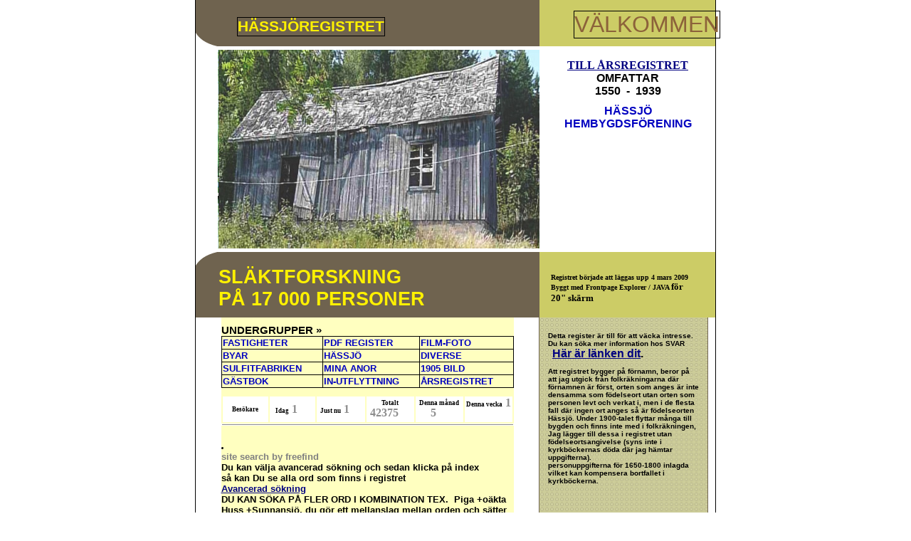

--- FILE ---
content_type: text/html
request_url: http://hassjo.se/index.htm
body_size: 4136
content:
<HTML>
<HEAD><TITLE>hassjo.se</TITLE>
<META content=0 http-equiv=Expires>
<META name="generator" content="One.com WebCreator">
<STYLE type=text/css>

body, td, p {
font-family: verdana, sans-serif;
font-size: 7pt;
color: #000000;
margin: 0px;
}

ul, ol, blockquote {
margin: 0px 0px 0px 40px;
padding: 0px;
}

ul {
list-style-type: disc;
}

a {
color: #8D8D8D;
text-decoration: none;
}

a:hover {
text-decoration: underline;
}

h1 {
margin: 0px;
font-family: arial, sans-serif;
font-size: 11pt;
color: #000000;
}

h2 {
margin: 0px;
font-family: arial, sans-serif;
font-size: 10pt;
color: #000000;
}

h3 {
margin: 0px;
font-family: verdana, sans-serif;
color: #ffffff;
font-size: 8pt;
font-weight: normal;
}

h4 {
margin: 0px;
font-family: arial, sans-serif;
font-size: 10pt;
color: #ffffff;
}

pre {
margin: 0px;
}

.menu td {
margin: 0px;
font-family: arial, sans-serif;
font-size: 10pt;
color: #ffffff;
font-weight: bold;
}

.menu td a {
margin: 0px;
font-family: arial, sans-serif;
font-size: 10pt;
color: #ffffff;
text-decoration: none;
font-weight: bold;
}

.menu td a:hover {
margin: 0px;
font-family: arial, sans-serif;
font-size: 10pt;
color: #8D8D8D;
text-decoration: none;
font-weight: bold;
}

</STYLE>
</HEAD>
<BODY style="BACKGROUND: none transparent scroll repeat 0% 0%; MARGIN: 0px">
<DIV id=maindiv1 align=center><DIV id=maindiv2 style="WIDTH: 767px; POSITION: relative">
<TABLE id=maintable style="BORDER-COLLAPSE: collapse; POSITION: relative" cellSpacing=0 cellPadding=0 align=center border=0>
<TBODY>
<TR>
<TD>
<TABLE style="BORDER-COLLAPSE: collapse" height="100%" cellSpacing=0 cellPadding=0 width=732 align=left>
<TBODY>
<TR>
<TD style="BACKGROUND: #000000">
<TABLE style="BORDER-COLLAPSE: collapse; MARGIN: 0px 1px" height="100%" cellSpacing=0 cellPadding=0 width=730 align=center border=0>
<TBODY>
<TR>
<TD style="BACKGROUND: #ffffff" vAlign=top>
<TABLE style="BORDER-COLLAPSE: collapse" height=65 cellSpacing=0 cellPadding=0 width="100%" border=0>
<TBODY>
<TR>
<TD style="BACKGROUND: #6f634f" vAlign=bottom width=32>
<TABLE style="BACKGROUND: #ffffff; BORDER-COLLAPSE: collapse" height=20 cellSpacing=0 cellPadding=0 width=32 align=left border=0>
<TBODY>
<TR>
<TD style="BACKGROUND: url(/images/exploring/top-corner-top.gif)"><IMG src="[data-uri]" width=1 height=1></TD></TR></TBODY></TABLE></TD>
<TD style="BACKGROUND: #6f634f" vAlign=bottom>&nbsp;&nbsp; </TD>
<TD style="BACKGROUND: #cccc66" width=247>&nbsp;&nbsp; </TD></TR></TBODY></TABLE>
<TABLE style="BORDER-COLLAPSE: collapse" cellSpacing=0 cellPadding=0 width="100%" border=0>
<TBODY>
<TR>
<TD height=5><IMG src="[data-uri]" width=1 height=1></TD></TR>
<TR>
<TD>
<TABLE style="BORDER-COLLAPSE: collapse" cellSpacing=0 cellPadding=0 width="100%" align=left border=0>
<TBODY>
<TR>
<TD width=32><IMG src="[data-uri]" width=1 height=1></TD>
<TD style="BACKGROUND: url(/images/exploring/top.jpg)" height=216 width=452><IMG src="[data-uri]" width=1 height=1><IMG style="HEIGHT: 279px; WIDTH: 451px" src="/Lada.jpg" width=773 height=358></TD>
<TD vAlign=top width=247></TD></TR></TBODY></TABLE></TD></TR>
<TR>
<TD height=5><IMG src="[data-uri]" width=1 height=1></TD></TR></TBODY></TABLE>
<TABLE style="BORDER-COLLAPSE: collapse" height=45 cellSpacing=0 cellPadding=0 width="100%" border=0>
<TBODY>
<TR>
<TD style="BACKGROUND: #6f634f" vAlign=top width=32>
<TABLE style="BACKGROUND: #ffffff; BORDER-COLLAPSE: collapse" height=20 cellSpacing=0 cellPadding=0 width=32 align=left border=0>
<TBODY>
<TR>
<TD style="BACKGROUND: url(/images/exploring/top-corner-bottom.gif)"><IMG src="[data-uri]" width=1 height=1></TD></TR></TBODY></TABLE></TD>
<TD style="BACKGROUND: #6f634f" vAlign=top>
<P><SPAN style="FONT-SIZE: 10pt"><STRONG><FONT color=#0000c0></FONT></STRONG></SPAN>&nbsp;</P>
<P><SPAN style="FONT-SIZE: 10pt"><STRONG><FONT color=#0000c0></FONT></STRONG></SPAN>&nbsp;</P>
<P><SPAN style="FONT-SIZE: 20pt"><STRONG><FONT color=#fff100>SL�KTFORSKNING <BR>P� 17 000 PERSONER</FONT></STRONG></SPAN></P>
<P><SPAN style="FONT-SIZE: 20pt"><STRONG><FONT color=#fff100></FONT></STRONG></SPAN>&nbsp;</P></TD>
<TD style="BACKGROUND: #cccc66" width=247>
<P><SPAN style="FONT-SIZE: 12pt"><FONT face="Arial Rounded MT Bold"><SMALL><STRONG></STRONG></SMALL></FONT></SPAN>&nbsp;</P>
<P>&nbsp;&nbsp; </P></TD></TR></TBODY></TABLE>
<TABLE style="BORDER-COLLAPSE: collapse" cellSpacing=0 cellPadding=0 width="100%" border=0>
<TBODY>
<TR>
<TD vAlign=top align=center>
<TABLE style="BORDER-COLLAPSE: collapse" height="100%" cellSpacing=0 cellPadding=0 width=406 align=center border=0>
<TBODY>
<TR>
<TD style="BACKGROUND: #ffffc0" vAlign=top>
<P>&nbsp;</P>
<H1>UNDERGRUPPER �</H1>
<P>
<TABLE style="BACKGROUND: none transparent scroll repeat 0% 0%; BORDER-COLLAPSE: collapse" borderColor=#000000 cellSpacing=0 width="100%" border=1>
<TBODY>
<TR>
<TD vAlign=top align=left><A href="/nyfastigheter.htm"><FONT color=#0000c0 size=2><STRONG>FASTIGHETER</STRONG></FONT></A><FONT color=#404040 size=2><STRONG></STRONG></FONT></TD>
<TD vAlign=top align=left><A href="/nypdf.htm"><FONT color=#0000c0 size=2><STRONG>PDF REGISTER</STRONG></FONT></A></TD>
<TD vAlign=top align=left><A href="/nyfilofoto.htm"><FONT color=#0000c0 size=2><STRONG>FILM-FOTO</STRONG></FONT></A><FONT color=#4682b4 size=2><STRONG></STRONG></FONT></TD></TR>
<TR>
<TD vAlign=top align=left><SPAN style="FONT-SIZE: 10pt"><STRONG><A href="/nybyar.htm"><FONT color=#0000c0>BYAR</FONT></A></STRONG></SPAN></TD>
<TD vAlign=top align=left><A href="/nyhassjo.htm"><FONT color=#4682b4 size=2><STRONG><FONT color=#0000c0>H�SSJ�</FONT></STRONG></FONT></A></TD>
<TD vAlign=top align=left><STRONG><FONT color=#4682b4 size=2><A href="/nydiverse.htm"><FONT color=#0000c0>DIVERSE</FONT></A></FONT></STRONG></TD></TR>
<TR>
<TD vAlign=top align=left><FONT color=#4682b4 size=2><STRONG><A href="/sulfit.html"><FONT color=#0000c0>SULFITFABRIKEN</FONT></A></STRONG></FONT></TD>
<TD vAlign=top align=left><A href="/anor.pdf"><FONT color=#0000c0 size=2><STRONG>MINA ANOR</STRONG></FONT></A></TD>
<TD vAlign=top align=left><FONT color=#4682b4 size=2><STRONG><A href="/1905bild.html"><FONT color=#0000c0>1905 BILD</FONT></A></STRONG></FONT></TD></TR>
<TR>
<TD vAlign=top align=left><A href="http://gb.joakimweb.se/?id=25254"><FONT color=#0000c0 size=2><STRONG>G�STBOK</STRONG></FONT></A><FONT color=#404040 size=2><STRONG></STRONG></FONT></TD>
<TD vAlign=top align=left><FONT color=#404040 size=2><STRONG><A href="/nyinout.htm"><FONT color=#0000c0>IN-UTFLYTTNING</FONT></A></STRONG></FONT></TD>
<TD vAlign=top align=left><A href="http://www.hassjo.se/sida.htm"><FONT color=#4682b4 size=2><STRONG><FONT color=#0000c0>�RSREGISTRET</FONT></STRONG></FONT></A></TD></TR></TBODY></TABLE></P>
<P>&nbsp;</P>
<P></P>
<P align=left><SPAN style="FONT-SIZE: 10pt"><FONT color=#000000><SMALL><FONT size=2 face="Verdana, Sans-Serif">
<TABLE cellPadding=0 width="100%" border=0>
<TBODY>
<TR>
<TD bgColor=#ffffff width="16%" align=center><FONT color=#000000 face="Arial Rounded MT Bold"><STRONG>Bes�kare</STRONG></FONT></TD>
<TD bgColor=#ffffff width="16%" align=center><FONT color=#000000><STRONG><FONT face="Arial Rounded MT Bold">Idag<SMALL><SMALL></SMALL></SMALL></FONT><FONT size=3 face="Arial Rounded MT Bold">
<SCRIPT type=text/javascript src="http://susnet.se/susnetstat.js">
</SCRIPT>

<SCRIPT type=text/javascript>
susnet_counter_id = 105160;
susnet_security_code = 'cd640';
susnet_node=0;
register();
</SCRIPT>

<SCRIPT type=text/javascript src="http://susnet.se/susnetstat.js">
</SCRIPT>

<SCRIPT type=text/javascript>
susnet_counter_id = 105160;
susnet_security_code = 'cd640';
susnet_node=0;
getTodayUniqueVisitors();
</SCRIPT>
&nbsp;&nbsp;&nbsp; </FONT></STRONG></FONT></TD>
<TD bgColor=#ffffff width="17%" align=center><FONT color=#000000><STRONG><FONT face="Arial Rounded MT Bold">Just nu<SMALL><SMALL></SMALL></SMALL></FONT><FONT size=3 face="Arial Rounded MT Bold">
<SCRIPT type=text/javascript>
susnet_counter_id = 105160;
susnet_security_code = 'cd640';
susnet_node=0;
getOnlineVisitors();
</SCRIPT>
&nbsp;&nbsp;&nbsp; </FONT></STRONG></FONT></TD>
<TD bgColor=#ffffff width="17%" align=center><FONT color=#000000><STRONG><FONT face="Arial Rounded MT Bold">Totalt<SMALL><SMALL></SMALL></SMALL></FONT><FONT size=3 face="Arial Rounded MT Bold">
<SCRIPT type=text/javascript src="http://susnet.se/susnetstat.js">
</SCRIPT>

<SCRIPT type=text/javascript>
susnet_counter_id = 105160;
susnet_security_code = 'cd640';
susnet_node=0;
getTotalUniqueVisitors();
</SCRIPT>
&nbsp;&nbsp;&nbsp; </FONT></STRONG></FONT></TD>
<TD bgColor=#ffffff width="17%" align=center><FONT color=#000000><STRONG><FONT face="Arial Rounded MT Bold">Denna m�nad<SMALL><SMALL></SMALL></SMALL></FONT><FONT size=3 face="Arial Rounded MT Bold">
<SCRIPT type=text/javascript>
susnet_counter_id = 105160;
susnet_security_code = 'cd640';
susnet_node=0;
getMonthUniqueVisitors();
</SCRIPT>
&nbsp;&nbsp;&nbsp; </FONT></STRONG></FONT></TD>
<TD bgColor=#ffffff width="17%" align=center><FONT color=#000000><FONT face="Arial Rounded MT Bold"><STRONG>Denna vecka<SMALL><SMALL></SMALL></SMALL></STRONG></FONT><FONT size=3 face="Arial Rounded MT Bold"><STRONG>
<SCRIPT type=text/javascript>
susnet_counter_id = 105160;
susnet_security_code = 'cd640';
susnet_node=0;
getWeekUniqueVisitors();
</SCRIPT>
</STRONG>&nbsp;&nbsp;&nbsp; </FONT></FONT></TD></TR></TBODY></TABLE></FONT></SMALL></FONT></SPAN></P>
<TABLE style="BORDER-COLLAPSE: collapse" borderColor=#ffffff cellSpacing=0 cellPadding=0 width="100%" border=1>
<TBODY>
<TR>
<TD style="BACKGROUND: #8d8d8d" height=1><IMG src="[data-uri]" width=1 height=1></TD></TR></TBODY></TABLE>
<P><SPAN style="FONT-SIZE: 12pt"><FONT face="Arial Rounded MT Bold"><SMALL><STRONG><BR></STRONG></SMALL></FONT></SPAN>&nbsp;</P>
<LI>
<P align=left><SPAN style="FONT-SIZE: 10pt"><FONT color=#000000 face=Arial><A onmouseover="this.style.textDecoration='underline'" onmouseout="this.style.textDecoration='none'" style="COLOR: gray; TEXT-DECORATION: none" href="http://www.freefind.com/"><STRONG>site search by freefind</STRONG></A><STRONG>&nbsp;&nbsp;&nbsp; </STRONG></FONT><FONT color=#000000 face=Arial><BR><STRONG>Du kan v�lja avancerad s�kning och sedan klicka p� index <BR>s� kan Du se alla ord som finns i registret&nbsp;&nbsp;&nbsp;&nbsp;<BR></STRONG><A href="http://search.freefind.com/find.html?si=3736059&amp;pid=a"><U><FONT color=#000080><STRONG>Avancerad s�kning</STRONG></FONT></U></A><STRONG>&nbsp; <BR>DU KAN S�KA P� FLER ORD I KOMBINATION TEX.&nbsp; Piga +o�kta &nbsp; Huss +Sunnansj�, du g�r ett mellanslag mellan orden och s�tter dit ett + f�re det andra ordet </STRONG></FONT></SPAN></P>
<P align=left><SPAN style="FONT-SIZE: 10pt"><FONT face=Arial><STRONG></STRONG></FONT></SPAN>&nbsp;</P>
<LI>
<P align=left><SPAN style="FONT-SIZE: 10pt"><FONT color=#000000 face=Arial><STRONG><U>Obervera</U> gammal typ av stavning f�rekommer Pehr (Per) Pehrsson (Persson) Cajsa (Kajsa) Brita Britha (s�llan Britta) V eller W Gustaf (Gustav) Mathilda (Matilda) Eric (Erik) Isac (Isak) M�rtha (M�rta) Chatarina (Katarina) Gretha (Greta) etc.......</STRONG></FONT></SPAN></P>
<P align=left><SPAN style="FONT-SIZE: 10pt"><FONT face=Arial></FONT></SPAN>&nbsp;</P>
<P align=left><SPAN style="FONT-SIZE: 10pt">
<TABLE height=207 width="100%" border=1><FONT size=+2>
<TBODY>
<TR>
<TD style="FONT-SIZE: 7.5pt; BORDER-TOP: rgb(0,0,0) thin solid; FONT-FAMILY: Arial, Helvetica, sans-serif; BORDER-RIGHT: rgb(0,0,0) thin solid; BORDER-BOTTOM: rgb(0,0,0) thin solid; BORDER-LEFT: rgb(0,0,0) thin solid" bgColor=#cacaca height=28 width=561 align=center>
<FORM style="MARGIN: 4px 0px 0px" accept-charset=utf-8 method=get action=http://search.freefind.com/find.html target=_self><INPUT type=hidden value=3736059 name=si><INPUT type=hidden value=r name=pid><INPUT type=hidden value=0 name=n><INPUT type=hidden name=_charset_><INPUT type=hidden value=� name=bcd> 
<DIV align=center>
<CENTER>
<P></FONT><FONT color=#000000 size=+2><BR></FONT></P></CENTER></DIV>
<P><SMALL><SMALL><FONT color=#000000 size=+2><INPUT size=48 name=query><INPUT style="FONT-FAMILY: Arial Rounded MT Bold" type=submit value="Skriv in texten i s�kmotorn och klicka h�r"></FONT></SMALL></SMALL></P>
<DIV align=center>
<CENTER>
<P><BIG><BIG><BIG><STRONG><FONT color=#000000 face=Arial>Letar du emigranter? </FONT></STRONG></BIG></BIG></BIG></P></CENTER></DIV>
<DIV align=center>
<CENTER>
<P><BIG><BIG><BIG><STRONG><FONT color=#000000 face=Arial>Skriv i s�kmotorn Dest: s� f�r du upp de 70 �rssidorna</FONT></STRONG></BIG></BIG></BIG></P></CENTER></DIV>
<P><FONT color=#000000 size=+2></FONT>&nbsp;</P></FORM></TD></TR></TBODY></TABLE></FONT></SPAN></P></LI></TD></TR></TBODY></TABLE></TD>
<TD style="BACKGROUND: url(/images/exploring/content-right-pattern.gif)" height="100%" vAlign=top width=238 align=center>
<TABLE style="BORDER-COLLAPSE: collapse" height="100%" cellSpacing=0 cellPadding=0 width=212 align=center border=0>
<TBODY>
<TR>
<TD vAlign=top>
<P align=left><SPAN style="FONT-SIZE: 14pt"><SMALL><SMALL><SMALL><SMALL><SMALL><SMALL><SMALL><SMALL><SMALL><FONT color=#000000><STRONG><FONT face="Verdana, Sans-Serif"></FONT></STRONG></FONT></SMALL></SMALL></SMALL></SMALL></SMALL></SMALL></SMALL></SMALL></SMALL></SPAN>&nbsp;</P>
<P align=left><SPAN style="FONT-SIZE: 14pt"><SMALL><SMALL><SMALL><SMALL><SMALL><SMALL><SMALL><SMALL><SMALL><FONT color=#000000><STRONG><FONT face="Verdana, Sans-Serif"></FONT></STRONG></FONT></SMALL></SMALL></SMALL></SMALL></SMALL></SMALL></SMALL></SMALL></SMALL></SPAN>&nbsp;</P>
<P align=left><SPAN style="FONT-SIZE: 14pt"><STRONG><FONT size=1>Detta register �r till f�r att v�cka intresse. Du kan s�ka mer information hos SVAR</FONT></STRONG></SPAN></P>
<P align=left><SPAN style="FONT-SIZE: 12pt"><STRONG><FONT size=1>&nbsp; </FONT></STRONG><FONT face="Verdana, Sans-Serif"><SMALL><SMALL><SMALL><SMALL><SMALL><SMALL><SMALL><SMALL><SMALL></SPAN><SPAN style="FONT-SIZE: 12pt"><A href="http://www.sok.riksarkivet.se/svar-digitala-forskarsalen"><U><FONT color=#000080 face="Verdana, Sans-Serif"><STRONG>H�r �r l�nken dit</STRONG></FONT></U></A><STRONG><FONT face="Verdana, Sans-Serif">.</FONT></STRONG></FONT></SMALL></SMALL></SMALL></SMALL></SMALL></SMALL></SMALL></SMALL></SMALL></SPAN></P>
<P align=left><SPAN style="FONT-SIZE: 14pt"><FONT color=#000000><STRONG><FONT face="Verdana, Sans-Serif"><FONT size=1></FONT></FONT></STRONG></FONT></SPAN>&nbsp;</P>
<P align=left><SPAN style="FONT-SIZE: 14pt"><FONT color=#000000><STRONG><FONT face="Verdana, Sans-Serif"><FONT size=1>Att registret bygger p� f�rnamn, beror p� att jag utgick fr�n folkr�kningarna d�r f�rnamnen �r f�rst, orten&nbsp;som anges �r inte densamma som f�delseort utan orten som personen levt och verkat i, men i de flesta fall d�r ingen ort anges s� �r f�delseorten H�ssj�. Under 1900-talet flyttar m�nga till bygden och finns inte med i folkr�kningen, Jag l�gger till dessa i registret utan f�delseortsangivelse (syns inte i kyrkb�ckernas d�da d�r jag h�mtar uppgifterna).</FONT></FONT></STRONG></FONT></SPAN></P>
<P align=left><SPAN style="FONT-SIZE: 14pt"><FONT color=#000000><STRONG><FONT face="Verdana, Sans-Serif"><FONT size=1>personuppgifterna f�r 1650-1800 inlagda vilket kan kompensera bortfallet i kyrkb�ckerna.</FONT></FONT></STRONG></FONT></SPAN></P>
<P align=left><SPAN style="FONT-SIZE: 14pt"></SPAN>&nbsp;</P>
<P>&nbsp;</P>
<P>&nbsp;</P>
<P>&nbsp;</P>
<P>&nbsp;</P>
<P><STRONG><FONT size=1 face="Copperplate Gothic Bold"><SPAN style="FONT-SIZE: 14pt">�NSKAR DU HJ�LP MED ATT HITTA DINA R�TTER?&nbsp;</SPAN></FONT></STRONG></P>
<P><STRONG><FONT size=1 face="Copperplate Gothic Bold"><SPAN style="FONT-SIZE: 14pt"></SPAN></FONT></STRONG>&nbsp;</P>
<P><FONT size=1 face="Copperplate Gothic Bold"><STRONG><SPAN style="FONT-SIZE: 12pt">SKICKA MAIL MED DINA UPPGIFTER </SPAN></STRONG></FONT></P>
<P><FONT size=1 face="Copperplate Gothic Bold"><STRONG><SPAN style="FONT-SIZE: 12pt"></SPAN></STRONG></FONT>&nbsp;</P>
<P><SPAN style="FONT-SIZE: 12pt"><FONT size=3 face="Verdana, Sans-Serif"><A href="mailto:inger@hassjo.se"><FONT color=#0000ff><STRONG>inger@hassjo.se</STRONG></FONT></A></FONT></SPAN></P>
<P><SPAN style="FONT-SIZE: 14pt"><FONT size=1 face="Copperplate Gothic Bold"><STRONG>&nbsp;</P>
<P><BR></STRONG></FONT></SPAN><SPAN style="FONT-SIZE: 12pt"><A href="mailto:inger@hassjo.se"><U><FONT color=#000080 size=1 face="Copperplate Gothic Bold"><STRONG>RAPPORTERA FELANDE L�NK</STRONG></FONT></U></A></SPAN></P>
<P>&nbsp;</P>
<P>&nbsp;</P></TD></TR></TBODY></TABLE></TD>
<TD width=10>&nbsp; </TD></TR></TBODY></TABLE>
<TABLE style="BORDER-COLLAPSE: collapse" cellSpacing=0 cellPadding=0 width="100%" align=left border=0>
<TBODY>
<TR>
<TD style="BACKGROUND: #000000" height=24 align=center>
<H3>H�SSJ�REGISTRET&nbsp;� 2012 �&nbsp;<A href="mailto:inger@hassjo.se">mailto:inger@hassjo.se</A> &nbsp;� FRI TILLG�NG</H3></TD></TR></TBODY></TABLE></TD></TR></TBODY></TABLE></TD></TR></TBODY></TABLE>
<TABLE style="HEIGHT: 184px; BORDER-COLLAPSE: collapse; POSITION: absolute; LEFT: 504px; TOP: 78px; WIDTH: 208px" borderColor=#000000 height=184 cellSpacing=0 cellPadding=5 width=208 border=0>
<TBODY>
<TR>
<TD vAlign=top align=left>
<P align=center><SPAN style="FONT-SIZE: 12pt"><A href="http://www.hassjo.se/sida.htm"><STRONG><U><FONT color=#000080 face="Gill Sans MT">TILL �RSREGISTRET</FONT></U></STRONG></A></SPAN></P>
<P align=center><SPAN style="FONT-SIZE: 12pt"><STRONG>OMFATTAR<BR>1550&nbsp; -&nbsp; 1939</STRONG></SPAN></P>
<P align=center><SPAN style="FONT-SIZE: 10pt"></SPAN></P>
<P align=center><SPAN style="FONT-SIZE: 10pt"><STRONG></STRONG></SPAN>&nbsp;</P>
<P align=center><SPAN style="FONT-SIZE: 12pt"><STRONG><A href="/front.html"><FONT color=#0000c0>H�SSJ� HEMBYGDSF�RENING</FONT></A></STRONG></SPAN></P></TD></TR></TBODY></TABLE>
<TABLE style="HEIGHT: 43px; BACKGROUND: none transparent scroll repeat 0% 0%; BORDER-COLLAPSE: collapse; POSITION: absolute; LEFT: 34px; TOP: 46px; WIDTH: 226px" borderColor=#000000 height=43 cellSpacing=0 cellPadding=0 width=226 border=0>
<TBODY>
<TR>
<TD vAlign=top align=left>
<H4>&nbsp;</H4></TD></TR></TBODY></TABLE>
<TABLE style="BORDER-COLLAPSE: collapse; POSITION: absolute; LEFT: 59px; TOP: 24px" borderColor=#000000 height=1 cellSpacing=0 cellPadding=0 width=1 border=1>
<TBODY>
<TR>
<TD vAlign=top align=left><SPAN style="FONT-SIZE: 16pt"><STRONG><FONT color=#fff100>H�SSJ�REGISTRET</FONT></STRONG></SPAN></TD></TR></TBODY></TABLE>
<TABLE style="BORDER-COLLAPSE: collapse; POSITION: absolute; LEFT: 532px; TOP: 15px" borderColor=#000000 height=1 cellSpacing=0 cellPadding=0 width=1 border=1>
<TBODY>
<TR>
<TD vAlign=top align=left><SPAN style="FONT-SIZE: 24pt"><FONT face="Impact, Sans-Serif"><FONT color=#8c623a>V�LKOMMEN</FONT></SPAN><SPAN style="FONT-SIZE: 16pt"></SPAN></FONT></TD></TR></TBODY></TABLE>
<TABLE style="HEIGHT: 63px; BACKGROUND: none transparent scroll repeat 0% 0%; BORDER-COLLAPSE: collapse; POSITION: absolute; LEFT: 500px; TOP: 384px; WIDTH: 206px" borderColor=#000000 height=63 cellSpacing=0 cellPadding=0 width=206 border=0>
<TBODY>
<TR>
<TD vAlign=top align=left><SPAN style="FONT-SIZE: 12pt"><FONT face="Arial Rounded MT Bold"><FONT size=1><STRONG>Registret b�rjade att l�ggas upp 4 mars 2009 Byggt med Frontpage Explorer / JAVA </STRONG></FONT><SMALL><STRONG>f�r 20" sk�rm</STRONG></SMALL></FONT></SPAN></TD></TR></TBODY></TABLE></TD></TR></TBODY></TABLE>
</DIV></DIV>
</BODY>

--- FILE ---
content_type: application/javascript
request_url: http://susnet.se/susnetstat.js
body_size: 3395
content:
var susnetCounterType = {
	Add:0,
	Online:1,
	Today:2,
	Week:3,
	Month:4,
	Total:5
};

function register() {
	var id = getId();
	if (checkValidId(id, susnetCounterType.Add) == true) {
		httpGet("https://susnet.nu/stat?id=" + id + "&action=add" + "&sizex=" + screen.width + "&sizey=" + screen.height + "&referer=" + escape(document.referrer) + "&url=" + escape(window.location.href), function(){});
	}
}

function getOnlineVisitors() {
	var id = getId();
	if (checkValidId(id, susnetCounterType.Online) == true) {
		addCounterValue(httpGet("https://susnet.nu/stat?id=" + id + "&action=online&async"), document.currentScript.parentElement)
	}
}

function getTotalUniqueVisitors() {
	var id = getId();
	if (checkValidId(id, susnetCounterType.Total) == true) {
		addCounterValue(httpGet("https://susnet.nu/stat?id=" + id + "&action=total&async"), document.currentScript.parentElement)
	}
}

function getTodayUniqueVisitors() {
	var id = getId();
	if (checkValidId(id, susnetCounterType.Today) == true) {
		addCounterValue(httpGet("https://susnet.nu/stat?id=" + id + "&action=today&async"), document.currentScript.parentElement)
	}
}

function getMonthUniqueVisitors() {
	var id = getId();
	if (checkValidId(id, susnetCounterType.Month) == true) {
		addCounterValue(httpGet("https://susnet.nu/stat?id=" + id + "&action=month&async"), document.currentScript.parentElement)
	}
}

function getWeekUniqueVisitors() {
	var id = getId();
	if (checkValidId(id, susnetCounterType.Week) == true) {
		addCounterValue(httpGet("https://susnet.nu/stat?id=" + id + "&action=week&async"), document.currentScript.parentElement)
	}
}



function getId()
{
	if (window.susnet_counter_id) {
		return susnet_counter_id;
	}
	else if (window.id) {
		return id;
	}
	else {
		return -1;
	}
}

function checkValidId(id, susnetCounterTypeValue) {
	var illegalIds = [-1];
	var illegalExampleIds = [1, 30326];
	var illegalAbuseIds = [45533];
	var illegalNumberOfVisitors = [0, 6260, 84181, 135729, 139740, 120107, 145346, 25942, 71909, 65665, 142774, 131052, 123405, 120183, 84785, 127800];

	for (var i in illegalIds) {
		if (id == illegalIds[i]) {
			window.alert('Fel i den inklistrade susnet-koden. HÃ¤mta en ny frÃ¥n https://susnet.nu');
			return false;
		}
	}

	for (var i in illegalExampleIds) {
		if (id == illegalExampleIds[i]) {
			window.alert('Fel i koden frÃ¥n https://susnet.nu. Du har kopierat en exempelkod och du mÃ¥ste ersÃ¤tta den med din egna kod som finns sidan med dina koder.');
			return false;
		}
	}

	for (var i in illegalAbuseIds) {
		if (id == illegalAbuseIds[i]) {
			window.alert('PÃ¥ denna webbplats anvÃ¤nds koder frÃ¥n https://susnet.nu pÃ¥ ett otillÃ¥tet sÃ¤tt. Webmaster ombedes ta bort koderna och vid frÃ¥gor kontakta Susnet.nu');
			return false;
		}
	}

	for (var i in illegalNumberOfVisitors) {
		if (id == illegalNumberOfVisitors[i]) {
			if (susnetCounterTypeValue != susnetCounterType.Add) {
				document.write('-');
			}
			return false;
		}
	}

	return true;
}


function addCounterValue(counterValue, element) {
	var a = document.createElement("a");
	a.href = "https://susnet.nu";
	a.className = "susnet";
	a.appendChild(document.createTextNode(counterValue));
	element.appendChild(a);
}

function httpGet(theUrl)
{
	var xmlHttp = new XMLHttpRequest();
	xmlHttp.open( "GET", theUrl, false ); // false for synchronous request
	xmlHttp.send( null );
	return xmlHttp.responseText;
}
